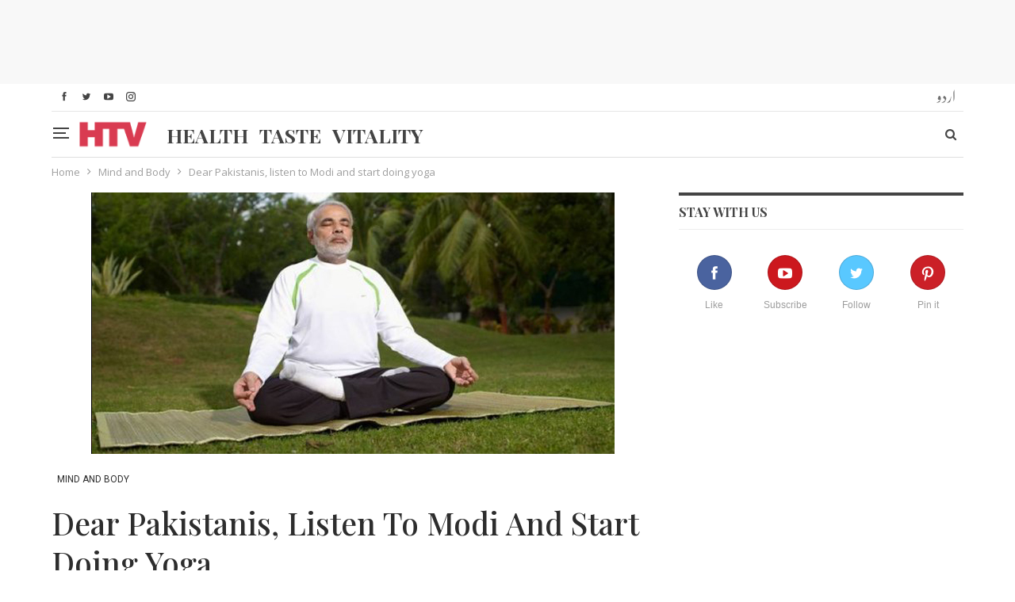

--- FILE ---
content_type: text/html; charset=utf-8
request_url: https://www.google.com/recaptcha/api2/aframe
body_size: 269
content:
<!DOCTYPE HTML><html><head><meta http-equiv="content-type" content="text/html; charset=UTF-8"></head><body><script nonce="xMPtWFCD7Qc4InZPmxhHFQ">/** Anti-fraud and anti-abuse applications only. See google.com/recaptcha */ try{var clients={'sodar':'https://pagead2.googlesyndication.com/pagead/sodar?'};window.addEventListener("message",function(a){try{if(a.source===window.parent){var b=JSON.parse(a.data);var c=clients[b['id']];if(c){var d=document.createElement('img');d.src=c+b['params']+'&rc='+(localStorage.getItem("rc::a")?sessionStorage.getItem("rc::b"):"");window.document.body.appendChild(d);sessionStorage.setItem("rc::e",parseInt(sessionStorage.getItem("rc::e")||0)+1);localStorage.setItem("rc::h",'1768495862572');}}}catch(b){}});window.parent.postMessage("_grecaptcha_ready", "*");}catch(b){}</script></body></html>

--- FILE ---
content_type: application/javascript
request_url: https://htv.com.pk/wp-content/plugins/better-adsmanager/js/bam.min.js
body_size: 0
content:
var Better_Ads_Manager=function(a){"use strict";return{init:function(){0==Better_Ads_Manager.ads_state()&&Better_Ads_Manager.blocked_ads_fallback()},ads_state:function(){return void 0!==window.better_ads_adblock},blocked_ads_fallback:function(){var t={};a(".bsac-container").each(function(){if("image"==a(this).data("type"))return 0;t[a(this).data("adid")]={element_id:a(this).attr("id"),ad_id:a(this).data("adid")}}),0!=t.length&&jQuery.ajax({url:better_bam_loc.ajax_url,type:"POST",data:{action:"better_ads_manager_blocked_fallback",ads:t},success:function(t){var e=JSON.parse(t);a.each(e.ads,function(t,e){a("#"+e.element_id).html(e.code)})}})}}}(jQuery);jQuery(document).ready(function(){Better_Ads_Manager.init()});